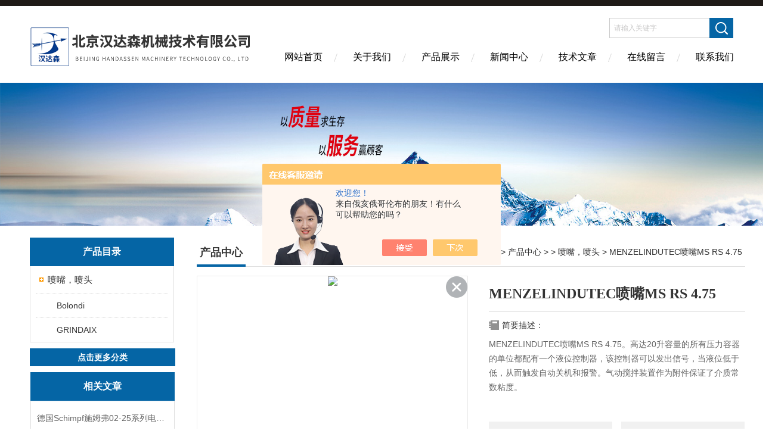

--- FILE ---
content_type: text/html; charset=utf-8
request_url: http://www.bjhandelsen.com/Products-34932335.html
body_size: 9887
content:
<!DOCTYPE html PUBLIC "-//W3C//DTD XHTML 1.0 Transitional//EN" "http://www.w3.org/TR/xhtml1/DTD/xhtml1-transitional.dtd">
<html xmlns="http://www.w3.org/1999/xhtml">
<head>
<meta http-equiv="Content-Type" content="text/html; charset=utf-8" />
<meta http-equiv="X-UA-Compatible" content="IE=edge,chrome=1" />
<meta name="renderer" content="webkit|ie-comp|ie-stand">
<TITLE>MENZELINDUTEC喷嘴MS RS 4.75-北京汉达森机械技术有限公司</TITLE>
<META NAME="Keywords" CONTENT="MENZELINDUTEC喷嘴MS RS 4.75">
<META NAME="Description" CONTENT="北京汉达森机械技术有限公司所提供的MENZELINDUTEC喷嘴MS RS 4.75质量可靠、规格齐全,北京汉达森机械技术有限公司不仅具有专业的技术水平,更有良好的售后服务和优质的解决方案,欢迎您来电咨询此产品具体参数及价格等详细信息！">
<script src="/ajax/common.ashx" type="text/javascript"></script>
<script src="/ajax/NewPersonalStyle.Classes.SendMSG,NewPersonalStyle.ashx" type="text/javascript"></script>
<script src="/js/videoback.js" type="text/javascript"></script>
<link href="/skins/277880/Css/Style.css" rel="stylesheet" type="text/css" />
<script type="application/ld+json">
{
"@context": "https://ziyuan.baidu.com/contexts/cambrian.jsonld",
"@id": "http://www.bjhandelsen.com/Products-34932335.html",
"title": "MENZELINDUTEC喷嘴MS RS 4.75",
"pubDate": "2020-08-07T13:17:32",
"upDate": "2025-04-14T15:28:22"
    }</script>
<script type="text/javascript" src="/ajax/common.ashx"></script>
<script src="/ajax/NewPersonalStyle.Classes.SendMSG,NewPersonalStyle.ashx" type="text/javascript"></script>
<script type="text/javascript">
var viewNames = "";
var cookieArr = document.cookie.match(new RegExp("ViewNames" + "=[_0-9]*", "gi"));
if (cookieArr != null && cookieArr.length > 0) {
   var cookieVal = cookieArr[0].split("=");
    if (cookieVal[0] == "ViewNames") {
        viewNames = unescape(cookieVal[1]);
    }
}
if (viewNames == "") {
    var exp = new Date();
    exp.setTime(exp.getTime() + 7 * 24 * 60 * 60 * 1000);
    viewNames = new Date().valueOf() + "_" + Math.round(Math.random() * 1000 + 1000);
    document.cookie = "ViewNames" + "=" + escape(viewNames) + "; expires" + "=" + exp.toGMTString();
}
SendMSG.ToSaveViewLog("34932335", "ProductsInfo",viewNames, function() {});
</script>
<script language="javaScript" src="/js/JSChat.js"></script><script language="javaScript">function ChatBoxClickGXH() { DoChatBoxClickGXH('https://chat.chem17.com',271048) }</script><script>!window.jQuery && document.write('<script src="https://public.mtnets.com/Plugins/jQuery/2.2.4/jquery-2.2.4.min.js" integrity="sha384-rY/jv8mMhqDabXSo+UCggqKtdmBfd3qC2/KvyTDNQ6PcUJXaxK1tMepoQda4g5vB" crossorigin="anonymous">'+'</scr'+'ipt>');</script><script type="text/javascript" src="https://chat.chem17.com/chat/KFCenterBox/277880"></script><script type="text/javascript" src="https://chat.chem17.com/chat/KFLeftBox/277880"></script><script>
(function(){
var bp = document.createElement('script');
var curProtocol = window.location.protocol.split(':')[0];
if (curProtocol === 'https') {
bp.src = 'https://zz.bdstatic.com/linksubmit/push.js';
}
else {
bp.src = 'http://push.zhanzhang.baidu.com/push.js';
}
var s = document.getElementsByTagName("script")[0];
s.parentNode.insertBefore(bp, s);
})();
</script>
</head>
<body>
<div class="headerTop"></div>
<div class="header wapper">
  <div class="logo fl"><a href="/"><img src="/skins/277880/Images/logo.png" alt="北京汉达森机械技术有限公司" /></a></div>
  <div class="headerR fr">
    <div class="headRTop">
      <div class="fSearch" style="float:right; margin-right:20px;">
        <form id="form1" name="tk"  method="post" onsubmit="return checkFrom(this);" action="/products.html">
          <input name="keyword" type="text" class="input" value="请输入关键字" onFocus="if (value =='请输入关键字'){value =''}" onBlur="if (value =='')" />
          <input type="submit" class="send" value=" " />
          <div style=" clear:both;"></div>
        </form>
      </div>
    </div>
    <div class="clear"></div>
    <div class="Navgation">
      <ul class="nav_list">
        <li class="current"><a href="/">网站首页</a></li>
        <li><a href="/aboutus.html" onfocus="this.blur()" >关于我们</a></li>
        <li><a href="/products.html" onfocus="this.blur()">产品展示</a></li>
        <li><a href="/news.html" onfocus="this.blur()">新闻中心</a></li>
        <!--<li><a href="/honor.html" onfocus="this.blur()" >荣誉资质</a></li>-->
        <li><a href="/article.html" onfocus="this.blur()" >技术文章</a></li>
        <li><a href="/order.html" onfocus="this.blur()" >在线留言</a></li>
        <li><a href="/contact.html" onfocus="this.blur()" >联系我们</a></li>
      </ul>
    </div>
  </div>
</div>
<script src="https://www.chem17.com/mystat.aspx?u=gemuee"></script>
<!--banner-->
<div class="clear"></div>
<div class="banner"><img src="/skins/277880/Images/bannerCAbout.jpg"/></div>
<div class="wapper container">
  <div class="Sidebar fl">
    <dl class="List_pro">
      <dt><span class="Title">产品目录</span></dt>
      <dd>
        <div class="View">
          <ul id="pro_nav_lb" class="pro_nav">
            
            <li id="nynavID" class="list_1">
              <a href="/ParentList-1973280.html" onmouseover="showsubmenu('喷嘴，喷头')">喷嘴，喷头</a> 
              <ul class="pro2_navul">
                
                <li><a href="/SonList-2181091.html">Bolondi</a></li> 
                
                <li><a href="/SonList-1973281.html">GRINDAIX</a></li> 
                
              </ul>
            </li>
            
          </ul>
        </div>
      </dd>
    </dl>
    <a href="/products.html" class="moreclass">点击更多分类</a>
    <dl class="ListContact">
      <dt><span class="Title"><a href="/article.html">相关文章</a></span></dt>
      <dd class="SCon">
        <div class="View">
          <ul id="ny_newslb_box" style="margin:10px;">
            
            <li><a href="/Article-1869791.html" title="德国Schimpf施姆弗02-25系列电动执行器">德国Schimpf施姆弗02-25系列电动执行器</a></li>
            
            <li><a href="/Article-3923758.html" title="电动执行器的安全操作规程">电动执行器的安全操作规程</a></li>
            
            <li><a href="/Article-1485808.html" title="使用AMTEC液压螺母可提高工作效率">使用AMTEC液压螺母可提高工作效率</a></li>
            
            <li><a href="/Article-614189.html" title="Burocco 三通阀串联及并联的实施">Burocco 三通阀串联及并联的实施</a></li>
            
            <li><a href="/Article-4196679.html" title="Speck泵由泵、磁力传动器、电动机三部分组成">Speck泵由泵、磁力传动器、电动机三部分组成</a></li>
            
            <li><a href="/Article-3083399.html" title="Unimec减速机对润滑提出了较高的要求">Unimec减速机对润滑提出了较高的要求</a></li>
            
			
          </ul>
        </div>
      </dd>
    </dl>
  </div>
  <div class="MainC fr">
    <dl>
      <dt><span class="STitle fl"><b>产品中心</b></span><span class="Position fr">您的位置：<a href="/">网站首页</a>  > <a href="/products.html">产品中心</a>  >   > <a href="/ParentList-1973280.html">喷嘴，喷头</a>  > MENZELINDUTEC喷嘴MS RS 4.75</span></dt>
      <dd>
        <div class="View">
          <div class="PageView">
            <div id="nr_main_box">
              <div id="pro_detail_box01"><!--产品图片和基本资料-->
                <div class="prodetail_img">
                  <div id="preview">
                      <div class="jqzoom" id="spec-n1">
                      <link rel="stylesheet" type="text/css" href="/Skins/css/public.css"><a href="javascript:void(0);" onclick="$('.videoItem').show();mybaidu.window.SetPlayer();return false;" class="videoIco"></a><div class="videoItem"  ><div class="Warning" style="display:none"><b></b><br>抱歉，由于流量限制，视频无法播放。</div><a href="javascript:void(0);" onclick="$('.videoItem').hide();mybaidu.window.SetPause(); return false;"></a><script type="text/javascript">var _player=false;</script><iframe name='mybaidu' src="/baidu/player_mtnets2018.htm?url=80d7ae51190171f0bf764531949c0102&VideoTypeID=8&WorksKeyID=https://shortvideo.mtnets.com/vod-e2700f/80d7ae51190171f0bf764531949c0102/1b3cbd9cad0b4c1293378121e7a49499-b22f899a57ad91ad8c2b6114fbc539b5-sd.mp4" scrolling='no' height='100%' width='100%' style='border:0px;padding:0px;margin:0px'  allowfullscreen='true'></iframe> </div>
                          <div id="ceshi" style="">
                          <img src="http://img72.chem17.com/gxhpic_e35ecda7f2/8975028d8e14767fb5ba0cd9d04f5a5a2cf4ee7087cfd364725132ae737c63489c412d741ef5dede.jpg" jqimg="http://img72.chem17.com/gxhpic_e35ecda7f2/8975028d8e14767fb5ba0cd9d04f5a5a2cf4ee7087cfd364725132ae737c63489c412d741ef5dede.jpg" />
                          </div>
                      </div>
                      <div id="spec-n5">
                          <!--<div class="control" id="spec-left">
                              <img src="/Skins/277880/images/left.jpg" />
                          </div>-->
                          <div id="spec-list">
                              <ul class="list-h">
                              
                                  <li><p><img onclick="jQuery('.videoItem').hide();mybaidu.window.SetPause();" src="http://img72.chem17.com/gxhpic_e35ecda7f2/8975028d8e14767fb5ba0cd9d04f5a5a2cf4ee7087cfd364725132ae737c63489c412d741ef5dede_800_800_5.jpg" alt="" data-zoom-image="http://img72.chem17.com/gxhpic_e35ecda7f2/8975028d8e14767fb5ba0cd9d04f5a5a2cf4ee7087cfd364725132ae737c63489c412d741ef5dede_800_800_5.jpg" onload="DrawImage(this,460,300)"></p></li>
                              
                              </ul>
                          </div>
                          <!--<div class="control" id="spec-right">
                              <img src="/Skins/277880/images/right.jpg" />
                          </div>	-->	
                      </div>
                  </div>
                  
              </div>
                <div id="pro_detail_text"><!--产品基本信息-->
                  <h1>MENZELINDUTEC喷嘴MS RS 4.75</h1>
                  <div class="pro_ms">
                    <div class="bt">简要描述：</div>
                    <div class="desc">MENZELINDUTEC喷嘴MS RS 4.75。高达20升容量的所有压力容器的单位都配有一个液位控制器，该控制器可以发出信号，当液位低于低，从而触发自动关机和报警。气动搅拌装置作为附件保证了介质常数粘度。</div>
					<div class="cs_wrap">
                        <p class="cs">更新时间：2025-04-14</p>
                        <p class="cs">访问量：1361</p>
                        <p class="cs">厂商性质：代理商</p>
                        <p class="cs">生产地址：</p>
                    </div>
                  </div>
                  <div class="pro_btn">
                     <a href="#order" class="zxxj" rel="nofollow">在线询价</a>
                     <a href="/contact.html" class="lxwm" rel="nofollow">联系我们</a>
                  </div>
                </div><!--产品基本信息-->
              </div>
              <div id="ny_pro_box02"><!--商品介绍、详细参数、售后服务-->
                <div id="con"><!--TAB切换 BOX-->
                  <ul id="tags"><!--TAB 标题切换-->
                    <li class=selectTag><A onmouseover="selectTag('tagContent0',this)" href="javascript:void(0)"onFocus="this.blur()">产品介绍：</A> </li>
                  </ul><!--TAB 标题切换 END-->
                  <div id=tagContent><!--内容-->
                    <div class="tagContent selectTag" id=tagContent0><link type="text/css" rel="stylesheet" href="/css/property.css">
<script>
	window.onload=function(){  
		changeTableHeight();  
	}  
	window.onresize=function(){ 
		changeTableHeight();  
	}  
	function changeTableHeight(){ 
		$(".proshowParameter table th").each(function (i,o){
	    var $this=$(o), 
	    height=$this.next().height();
	    $(this).css("height",height);
			var obj = $(o);
			var val = obj.text();
			if(val == '' || val == null || val == undefined){
				$(this).addClass('none');
			}else{
				$(this).removeClass('none');
			}
		});
		$(".proshowParameter table td").each(function (i,o){
			var obj = $(o);
			var val = obj.text();
			if(val == '' || val == null || val == undefined){
				$(this).addClass('none');
			}else{
				$(this).removeClass('none');
			}
		});
	}
</script>
                <section class="proshowParameter">
                	
                    <table style=" margin-bottom:20px;">
                        <tbody>
                            
                                <tr><th>品牌</th><td>其他品牌</td><th>应用领域</th><td>医疗卫生,生物产业,地矿,道路/轨道/船舶</td></tr>
                            
                        </tbody>
                    </table>
                </section><p><span style="font-size:13px"><strong>MENZELINDUTEC喷嘴MS RS 4.75</strong></span></p><p><span style="font-size:13px">事实证明，喷嘴的冷却效率是的，它适用于需要快速被冷却的气体。</span></p><p><span style="font-size:13px">在低压系统下，喷嘴的冷却作用进行了研究，通过控制流体的沸点，可以达到控制表面温度的目的。冷却技术受很多因素的影响，其中压力的大小对冷却效果有很大的影响。</span></p><p><span style="font-size:13px">这种冷却技术对低温热行业来说是很有吸引力的。对于像电子，航空电子，激光，光电控制等体温热行业来说，这种冷却技术是很有实际应用的。</span></p><p><span style="font-size:13px">压力表的接头和接触液体的零件都是由黄铜制成，主要用于测量对铜和铜合金无腐蚀性、无爆炸性，且不易结晶和沉淀的气体或液体压力。这种仪表要求垂直安装，负荷稳定。</span></p><p>　　INDUTEC MS润滑阀单元，根据阀上的单位，调节喷洒头的喷洒时间。可以选择用24V，110V或230V电源的版本。</p><p>　　INDUTEC喷雾头，INDUTEC?MS SD代表的喷涂头的概念，它可以实现泛的要求。该系统是基于同轴的产生5&deg;喷角圆射流喷头。使用特殊的配件，可以产生不同的喷洒模式和喷洒角度。由于其体积非常小，喷雾头可以被安装到一个狭小的空间。它们可以延长喷洒难以进入的领域，这是一个灵活的附件。</p><p>　　MENZEL metaLLCHEMIE 喷雾头 MENZEL metaLLCHEMIE润滑阀 MENZEL metaLLCHEMIE压力容器</p><p>　　INDUTEC&reg;MSSD4</p><p>　　精密同轴喷头，</p><p>　　喷雾角度，无滴漏，自洁，</p><p>　　喷嘴开口&Oslash;0.3mm，连接介质，</p><p>　　喷涂和控制背面的空气，</p><p>　　尺寸：34.8 mmx&Oslash;13mm，</p><p>　　主体，头部和针头：NIRO，</p><p>　　密封件：VITON</p><p>　　- 通过配件(可选)可转换为不同的。</p><p>　　喷射角度，光束形状和流速</p><p>　　&gt;&gt;&gt;包括装配说明&lt;&lt;&lt;</p><p>　　小量冷却润滑系统模块</p><p>　　常用型号：</p><p>　　MENZEL INDUTEC MS SD4 SF</p><p>　　MENZEL INDUTEC&nbsp;MS AP4</p><p>　　MENZEL INDUTEC MS SD4</p><p>　　MENZEL INDUTEC MS RA 4.70.3 M</p><p>　　MENZEL INDUTEC MS RS 4.75</p><p>　　MENZEL INDUTEC MS WD4.90</p><p>　　MENZEL INDUTEC MS RS 4.75.</p><p>　　MENZEL INDUTEC MS SD4</p><p>　　MENZEL INDUTEC MS RS 4.75.</p><p>　　MENZEL INDUTEC MS 0-D6.6 AL</p><p>　　MENZEL INDUTEC MS VT1-1 O 24 V/DC</p><p>　　MENZEL INDUTEC MS VTR5-5 24 V/DC</p><p><span style="font-size:13px">事实证明，喷嘴的冷却效率是的，它适用于需要快速被冷却的气体。</span></p><p><span style="font-size:13px">在低压系统下，喷嘴的冷却作用进行了研究，通过控制流体的沸点，可以达到控制表面温度的目的。冷却技术受很多因素的影响，其中压力的大小对冷却效果有很大的影响。</span></p><p><span style="font-size:13px">这种冷却技术对低温热行业来说是很有吸引力的。对于像电子，航空电子，激光，光电控制等体温热行业来说，这种冷却技术是很有实际应用的。</span></p><p><span style="font-size:13px"><strong>MENZELINDUTEC喷嘴MS RS 4.75</strong></span></p></div><!--商品介绍 END-->
                    
                    <div id="nr_textbox"><link rel="stylesheet" type="text/css" href="/css/MessageBoard_style.css">
<script language="javascript" src="/skins/Scripts/order.js?v=20210318" type="text/javascript"></script>
<a name="order" id="order"></a>
<div class="ly_msg" id="ly_msg">
<form method="post" name="form2" id="form2">
	<h3>留言框  </h3>
	<ul>
		<li>
			<h4 class="xh">产品：</h4>
			<div class="msg_ipt1"><input class="textborder" size="30" name="Product" id="Product" value="MENZELINDUTEC喷嘴MS RS 4.75"  placeholder="请输入产品名称" /></div>
		</li>
		<li>
			<h4>您的单位：</h4>
			<div class="msg_ipt12"><input class="textborder" size="42" name="department" id="department"  placeholder="请输入您的单位名称" /></div>
		</li>
		<li>
			<h4 class="xh">您的姓名：</h4>
			<div class="msg_ipt1"><input class="textborder" size="16" name="yourname" id="yourname"  placeholder="请输入您的姓名"/></div>
		</li>
		<li>
			<h4 class="xh">联系电话：</h4>
			<div class="msg_ipt1"><input class="textborder" size="30" name="phone" id="phone"  placeholder="请输入您的联系电话"/></div>
		</li>
		<li>
			<h4>常用邮箱：</h4>
			<div class="msg_ipt12"><input class="textborder" size="30" name="email" id="email" placeholder="请输入您的常用邮箱"/></div>
		</li>
        <li>
			<h4>省份：</h4>
			<div class="msg_ipt12"><select id="selPvc" class="msg_option">
							<option value="0" selected="selected">请选择您所在的省份</option>
			 <option value="1">安徽</option> <option value="2">北京</option> <option value="3">福建</option> <option value="4">甘肃</option> <option value="5">广东</option> <option value="6">广西</option> <option value="7">贵州</option> <option value="8">海南</option> <option value="9">河北</option> <option value="10">河南</option> <option value="11">黑龙江</option> <option value="12">湖北</option> <option value="13">湖南</option> <option value="14">吉林</option> <option value="15">江苏</option> <option value="16">江西</option> <option value="17">辽宁</option> <option value="18">内蒙古</option> <option value="19">宁夏</option> <option value="20">青海</option> <option value="21">山东</option> <option value="22">山西</option> <option value="23">陕西</option> <option value="24">上海</option> <option value="25">四川</option> <option value="26">天津</option> <option value="27">新疆</option> <option value="28">西藏</option> <option value="29">云南</option> <option value="30">浙江</option> <option value="31">重庆</option> <option value="32">香港</option> <option value="33">澳门</option> <option value="34">中国台湾</option> <option value="35">国外</option>	
                             </select></div>
		</li>
		<li>
			<h4>详细地址：</h4>
			<div class="msg_ipt12"><input class="textborder" size="50" name="addr" id="addr" placeholder="请输入您的详细地址"/></div>
		</li>
		
        <li>
			<h4>补充说明：</h4>
			<div class="msg_ipt12 msg_ipt0"><textarea class="areatext" style="width:100%;" name="message" rows="8" cols="65" id="message"  placeholder="请输入您的任何要求、意见或建议"></textarea></div>
		</li>
		<li>
			<h4 class="xh">验证码：</h4>
			<div class="msg_ipt2">
            	<div class="c_yzm">
                    <input class="textborder" size="4" name="Vnum" id="Vnum"/>
                    <a href="javascript:void(0);" class="yzm_img"><img src="/Image.aspx" title="点击刷新验证码" onclick="this.src='/image.aspx?'+ Math.random();"  width="90" height="34" /></a>
                </div>
                <span>请输入计算结果（填写阿拉伯数字），如：三加四=7</span>
            </div>
		</li>
		<li>
			<h4></h4>
			<div class="msg_btn"><input type="button" onclick="return Validate();" value="提 交" name="ok"  class="msg_btn1"/><input type="reset" value="重 填" name="no" /></div>
		</li>
	</ul>	
    <input name="PvcKey" id="PvcHid" type="hidden" value="" />
</form>
</div>
<div id="clear"	></div></div>
                    <div id="clear"	></div>	
                     <!--内容底部功能条-->
                    <div class="inside_newsthree">
                      <span><a href="/products.html">返回列表</a><a href="#">返回顶部</a></span>
                      <div id="clear"></div>
                      <div class="fya"><p>上一篇 :&nbsp;<a href="/Products-34932313.html">MENZELINDUTEC喷嘴MS RA 4.70.3 M</a></p> &nbsp;&nbsp;&nbsp;<p>下一篇 : &nbsp;<a href="/Products-34932346.html">Argo-Hytos防爆阀RPE3-042R11/02400E1</a></p></div>
                    </div>
                    <!--内容底部功能条--> 
                    
                    <div class="xgchanp">
                       <ul id="tags"><!--TAB 标题切换-->
                        <li class=selectTag><A  href="javascript:void(0)">相关产品：</A> </li>
                      </ul><!--TAB 标题切换 END-->
                      <div class="newscon">
                        <div class="in_pro_list nyproli ">
                          <ul class="pro_xgcp">
                            
                            
                            <li> <a href="/Products-34998921.html" target="_blank">Bolondi齿轮DH063100</a></li>
                            
                            <li> <a href="/Products-34998853.html" target="_blank">Bolondi齿轮52.72.82.84.85</a></li>
                            
                            <li> <a href="/Products-34998787.html" target="_blank">bolondi喷枪XB031-EE</a></li>
                            
                            <li> <a href="/Products-34998547.html" target="_blank">bolondi三维清洗器RW200</a></li>
                            
                            <li> <a href="/Products-34997920.html" target="_blank">意大利BolondiFV020清洗喷头</a></li>
                            
                            <li> <a href="/Products-34932313.html" target="_blank">MENZELINDUTEC喷嘴MS RA 4.70.3 M</a></li>
                            
                            
                            
                            <li> <a href="/Products-34932301.html" target="_blank">MENZELINDUTEC喷嘴MS SD4</a></li>
                            
                            <li> <a href="/Products-34932293.html" target="_blank">MENZELINDUTEC喷嘴MS AP4</a></li>
                            
                            <li> <a href="/Products-34931920.html" target="_blank">MENZEL喷嘴INDUTEC MS SD4 SF</a></li>
                            
                            
                          </ul>
                        </div>
                      </div>
                    </div>
                    
                  </div>
                </div><!--TAB 内容 end-->
              </div><!--商品介绍、详细参数、售后服务 END--> 
            </div>
          </div>
        </div>
      </dd>
    </dl>
  </div>
</div>
<div class="clear"></div>
<footer>
	<!--第1部分-->
	<div class="foot1">
    	<div class="foot1_in clear clearfix">
        	<ul class="foot_nav">
            	<li>
                	<div class="tlt">关于我们</div>
                    <a href="/aboutus.html" rel="nofollow">关于我们</a>
                    <!--<a href="/honor.html">荣誉资质</a>-->
                    <a href="/order.html" rel="nofollow">在线留言</a>
                    <a href="/contact.html" rel="nofollow">联系我们</a>
                </li>
                <li class="cen">
                	<div class="tlt">热销产品</div>
                    
					
                    <a href="/Products-30221433.html">HANSA-FLEX KP100P紧凑型先导软管KP106P</a>
                    
					
					
                    <a href="/Products-34779950.html">FLOWSERVE Flex Wedge闸阀</a>
                    
					
					
                    <a href="/Products-35216862.html">ASM位移传感器WS10-750</a>
                    
					
                </li>
                <li>
                	<div class="tlt">快速导航</div>
                    <a href="/products.html">产品展示</a>
                    <a href="/news.html">新闻中心</a>
                    <a href="/article.html">技术文章</a>
                    <!--<a href="/down.html">资料下载</a>-->
                </li>
            </ul>
            <div class="ewm">
            	<p><img src="/skins/277880/images/ewm.jpg" /></p>
                <p>扫一扫，关注我们</p>
            </div>
            <div class="lxwm">
            	<div class="btn"><a href="/contact.html" rel="nofollow">联系我们</a></div>
                <p>24小时热线：</p>
                <span>18301216381</span>
                <span>张磊</span>
            </div>
        </div>
    </div>
    <!--第2部分-->
    <div class="foot2">
    	<div class="foot2_in  clear clearfix">
        	<div class="l">Copyright &copy; 2026 北京汉达森机械技术有限公司(www.bjhandelsen.com) 版权所有</div>
            <div class="r"><a href="http://beian.miit.gov.cn/" target="_blank" rel="nofollow">备案号：京ICP备12013454号-27</a>&nbsp;&nbsp;&nbsp;<a href="/sitemap.xml" target="_blank">sitemap.xml</a>&nbsp;&nbsp;&nbsp;技术支持：<a href="https://www.chem17.com" target="_blank" rel="nofollow">化工仪器网</a> <a href="https://www.chem17.com/login" target="_blank" rel="nofollow">管理登陆</a></div>
        </div>
    </div>
</footer>
<!--底部 end-->

<!--网站漂浮 begin-->
<div id="gxhxwtmobile" style="display:none;">18301216381</div>
 <div class="pf_new" style="display:none;">
	<div class="hd"><p>联系我们</p><span>contact us</span><em class="close"></em></div>
    <div class="conn">
    	<div class="lxr"><!--<p><img src="/skins/277880/images/pf_icon1.png" />张磊</p>-->
        <a onclick="ChatBoxClickGXH()" href="#" target="_self" class="qq"></a>
        <!--<a href="http://wpa.qq.com/msgrd?v=3&amp;uin=2850590597&amp;site=qq&amp;menu=yes" target="_blank" class="qq"></a>--></div>
        <div class="tel"><p><img src="/skins/277880/images/pf_icon3.png" />咨询电话</p><span>18301216381</span></div>
       <div class="wx"><p><img src="/skins/277880/images/ewm.jpg" /><i class="iblock"></i></p><span>扫一扫，<em>关注</em>我们</span></div>
    </div>
    <div class="bd"><a href="javascript:goTop();"><p></p><span>返回顶部</span></a></div>
</div>
<div class="pf_new_bx"><p></p><span>联<br />系<br />我<br />们</span><em></em></div>
<!--网站漂浮 end-->

<script type="text/javascript" src="/skins/277880/js/jquery.pack.js"></script>
<script type="text/javascript" src="/skins/277880/js/pt_js.js"></script>
<script type=text/javascript>
$(function(){			
   $("#ceshi").jqueryzoom({
		xzoom:440,
		yzoom:440,
		offset:10,
		position:"right",
		preload:1,
		lens:1
	});							
	/*$("#spec-list").jdMarquee({
		deriction:"left",
		step:1,
		speed:4,
		delay:10,
		control:true,
		_front:"#spec-right",
		_back:"#spec-left"
	});*/
	$("#spec-list li").bind("mouseover",function(){
		var src=$(this).children().children('img').attr("src");
		$("#ceshi").css("width", "100%");
		$("#ceshi").css("height", "100%");
		$("#ceshi").css("position", "");
		$("#spec-n1 img").eq(0).attr({
			src:src.replace("\/n5\/","\/n1\/"),
			jqimg:src.replace("\/n5\/","\/n0\/")
		});
		$("#spec-list li p").each(function(){
			$(this).css({
				"border":"1px solid #ccc"
			});
			})
		$(this).children('p').css({
			"border":"1px solid #0d9dd1"
		});
	});	
})
</script>
<script type=text/javascript src="/Skins/277880/js/lib.js"></script>
<script type=text/javascript src="/Skins/277880/js/zzsc.js"></script>  

 <script type='text/javascript' src='/js/VideoIfrmeReload.js?v=001'></script>
  
</html></body>